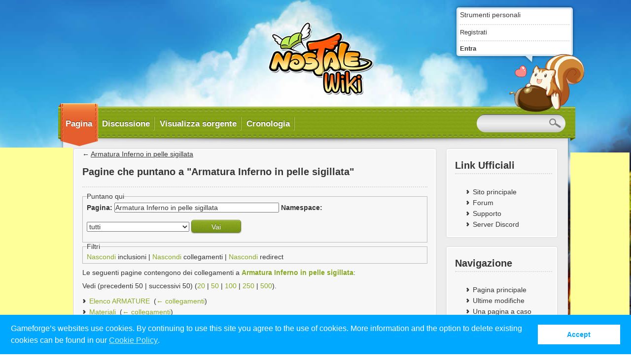

--- FILE ---
content_type: text/html; charset=UTF-8
request_url: http://wiki.nostale.it/index.php?title=Speciale:PuntanoQui&target=Armatura+Inferno+in+pelle+sigillata
body_size: 6737
content:
<!DOCTYPE html>
<html lang="it" dir="ltr" class="client-nojs">
<head>
<meta charset="UTF-8" />
<title>Pagine che puntano a "Armatura Inferno in pelle sigillata" - NosTale Wiki</title>
<meta name="generator" content="MediaWiki 1.24.6" />
<meta name="robots" content="noindex,nofollow" />
<link rel="shortcut icon" href="/skins/NostaleNew/favicon.ico" />
<link rel="search" type="application/opensearchdescription+xml" href="/opensearch_desc.php" title="NosTale Wiki (it)" />
<link rel="EditURI" type="application/rsd+xml" href="http://wiki.nostale.it/api.php?action=rsd" />
<link rel="alternate" hreflang="x-default" href="/wiki/Speciale:PuntanoQui" />
<link rel="copyright" href="http://creativecommons.org/licenses/by-nc-sa/3.0/" />
<link rel="alternate" type="application/atom+xml" title="Feed Atom di NosTale Wiki" href="/index.php?title=Speciale:UltimeModifiche&amp;feed=atom" />
<link rel="stylesheet" href="http://wiki.nostale.it/load.php?debug=false&amp;lang=it&amp;modules=ext.visualEditor.viewPageTarget.noscript%7Cmediawiki.legacy.commonPrint%2Cshared%7Cmediawiki.ui.button&amp;only=styles&amp;skin=nostalenew&amp;*" />
<link rel="stylesheet" href="/skins/NostaleNew/style.css?303" media="screen" />
<link rel="stylesheet" href="/skins/NostaleNew/main.css?303" media="screen" />
<link rel="stylesheet" href="/skins/NostaleNew/print.css?303" media="printable" />
<link rel="stylesheet" href="/extensions/HeaderTabs/skins/ext.headertabs.large.css" /><meta name="ResourceLoaderDynamicStyles" content="" />
<link rel="stylesheet" href="http://wiki.nostale.it/load.php?debug=false&amp;lang=it&amp;modules=site&amp;only=styles&amp;skin=nostalenew&amp;*" />
<style>a:lang(ar),a:lang(kk-arab),a:lang(mzn),a:lang(ps),a:lang(ur){text-decoration:none}
/* cache key: nostale_it_wiki:resourceloader:filter:minify-css:7:1a2baf03ca8f615890a891191ca2fb53 */</style>
<script src="http://wiki.nostale.it/load.php?debug=false&amp;lang=it&amp;modules=startup&amp;only=scripts&amp;skin=nostalenew&amp;*"></script>
<script>if(window.mw){
mw.config.set({"wgCanonicalNamespace":"Special","wgCanonicalSpecialPageName":"Whatlinkshere","wgNamespaceNumber":-1,"wgPageName":"Speciale:PuntanoQui","wgTitle":"PuntanoQui","wgCurRevisionId":0,"wgRevisionId":0,"wgArticleId":0,"wgIsArticle":false,"wgIsRedirect":false,"wgAction":"view","wgUserName":null,"wgUserGroups":["*"],"wgCategories":[],"wgBreakFrames":true,"wgPageContentLanguage":"it","wgPageContentModel":"wikitext","wgSeparatorTransformTable":[",\t."," \t,"],"wgDigitTransformTable":["",""],"wgDefaultDateFormat":"dmy","wgMonthNames":["","gennaio","febbraio","marzo","aprile","maggio","giugno","luglio","agosto","settembre","ottobre","novembre","dicembre"],"wgMonthNamesShort":["","gen","feb","mar","apr","mag","giu","lug","ago","set","ott","nov","dic"],"wgRelevantPageName":"Armatura_Inferno_in_pelle_sigillata","wgIsProbablyEditable":false,"wgWikiEditorEnabledModules":{"toolbar":true,"dialogs":true,"hidesig":true,"preview":true,"previewDialog":false,"publish":true},"htTabIndexes":[],"wgVisualEditor":{"isPageWatched":false,"pageLanguageCode":"it","pageLanguageDir":"ltr","svgMaxSize":2048,"namespacesWithSubpages":{"1":true,"2":true,"3":true,"4":true,"5":true,"7":true,"8":true,"9":true,"11":true,"12":true,"13":true,"15":true}},"wgCategoryTreePageCategoryOptions":"{\"mode\":0,\"hideprefix\":20,\"showcount\":true,\"namespaces\":false}","wgFlaggedRevsParams":{"tags":{"status":{"levels":1,"quality":2,"pristine":3}}},"wgStableRevisionId":null});
}</script><script>if(window.mw){
mw.loader.implement("user.options",function($,jQuery){mw.user.options.set({"ccmeonemails":0,"cols":80,"date":"default","diffonly":0,"disablemail":0,"editfont":"default","editondblclick":0,"editsectiononrightclick":0,"enotifminoredits":0,"enotifrevealaddr":0,"enotifusertalkpages":1,"enotifwatchlistpages":1,"extendwatchlist":0,"fancysig":0,"forceeditsummary":0,"gender":"unknown","hideminor":0,"hidepatrolled":0,"imagesize":2,"math":1,"minordefault":0,"newpageshidepatrolled":0,"nickname":"","norollbackdiff":0,"numberheadings":0,"previewonfirst":0,"previewontop":1,"rcdays":7,"rclimit":50,"rows":25,"showhiddencats":0,"shownumberswatching":1,"showtoolbar":1,"skin":"nostalenew","stubthreshold":0,"thumbsize":5,"underline":2,"uselivepreview":0,"usenewrc":0,"watchcreations":1,"watchdefault":1,"watchdeletion":0,"watchlistdays":3,"watchlisthideanons":0,"watchlisthidebots":0,"watchlisthideliu":0,"watchlisthideminor":0,"watchlisthideown":0,"watchlisthidepatrolled":0,"watchmoves":0,"watchrollback":0,
"wllimit":250,"useeditwarning":1,"prefershttps":1,"usebetatoolbar":1,"usebetatoolbar-cgd":1,"wikieditor-preview":1,"flaggedrevssimpleui":1,"flaggedrevsstable":0,"flaggedrevseditdiffs":true,"flaggedrevsviewdiffs":false,"visualeditor-enable":1,"visualeditor-betatempdisable":0,"visualeditor-enable-experimental":0,"visualeditor-enable-language":0,"visualeditor-hidebetawelcome":0,"wikieditor-publish":1,"language":"it","variant-gan":"gan","variant-iu":"iu","variant-kk":"kk","variant-ku":"ku","variant-shi":"shi","variant-sr":"sr","variant-tg":"tg","variant-uz":"uz","variant-zh":"zh","searchNs0":true,"searchNs1":false,"searchNs2":false,"searchNs3":false,"searchNs4":false,"searchNs5":false,"searchNs6":false,"searchNs7":false,"searchNs8":false,"searchNs9":false,"searchNs10":false,"searchNs11":false,"searchNs12":false,"searchNs13":false,"searchNs14":false,"searchNs15":false,"variant":"it"});},{},{});mw.loader.implement("user.tokens",function($,jQuery){mw.user.tokens.set({"editToken":"+\\",
"patrolToken":"+\\","watchToken":"+\\"});},{},{});
/* cache key: nostale_it_wiki:resourceloader:filter:minify-js:7:3919abd368a62caa8a9a31b3e7a8e623 */
}</script>
<script>if(window.mw){
mw.loader.load(["mediawiki.page.startup","mediawiki.legacy.wikibits","mediawiki.legacy.ajax","ext.visualEditor.viewPageTarget.init"]);
}</script>
</head>
<body class="mediawiki ltr sitedir-ltr ns--1 ns-special mw-special-Whatlinkshere page-Speciale_PuntanoQui skin-nostalenew action-view">
<script src="/skins/NostaleNew/modernizr-2.0.6.min.js"></script>

<div id="backgroundWrapper">

	<!-- <div id="backgroundHeaderWrapper"><div id="backgroundHeader"></div></div> -->
	<div id="backgroundFooter"></div>
	<div id="wrapper">
     <script type="text/javascript"><!--
google_ad_client = "ca-pub-8041937677400660";
/* Noswiki IT 1 (new) */
google_ad_slot = "6574316881";
google_ad_width = 160;
google_ad_height = 600;
//-->
</script>

<div id='googlead2'><script type="text/javascript"
src="http://pagead2.googlesyndication.com/pagead/show_ads.js">
</script></div>
     
		<header id="header" class="noprint">
    
			<h1 id="logo"><a href="/wiki/Pagina_principale"></a></h1>
			<div id="userLogin">
				<div id="speechBubble">
					<div id="speechBubbleArrow"></div>
					<div class="content">
						<p id="personalUrls">Strumenti personali</p>
						<nav id="userNav">
							<ul>
								<li id="pt-createaccount" class=""><a href="/index.php?title=Speciale:Entra&amp;returnto=Speciale%3APuntanoQui&amp;returntoquery=target%3DArmatura%2BInferno%2Bin%2Bpelle%2Bsigillata&amp;type=signup">Registrati</a></li>
								<li id="pt-login" class="last-child"><a href="/index.php?title=Speciale:Entra&amp;returnto=Speciale%3APuntanoQui&amp;returntoquery=target%3DArmatura%2BInferno%2Bin%2Bpelle%2Bsigillata">Entra</a></li>
															</ul>
						</nav>
					</div> <!-- /content -->
				</div> <!-- /speechBubble -->
			</div> <!-- userLogin -->
              
			<img id="mascot" src="/skins/NostaleNew/buschi_user_login.png" alt="" />
			<nav id="mainNav">
				<ul><li id="ca-nstab-main" style="z-index:20"  class="selected"><a href="/wiki/Armatura_Inferno_in_pelle_sigillata"><span>Pagina</span></a><div class="active_wrapper">
							<div class="active_content">
                          
								<div class="active_fold"></div>
								<div class="right_line"></div>
								<div class="left_line"></div>
								<div class="active_triangle"></div>
							</div>
						</div>
					</li>
				<li id="ca-talk" style="z-index:19" ><a href="/wiki/Discussione:Armatura_Inferno_in_pelle_sigillata"><span>Discussione</span></a><div class="active_wrapper">
							<div class="active_content">
                          
								<div class="active_fold"></div>
								<div class="right_line"></div>
								<div class="left_line"></div>
								<div class="active_triangle"></div>
							</div>
						</div>
					</li>
				<li id="ca-viewsource" style="z-index:18" ><a href="/index.php?title=Armatura_Inferno_in_pelle_sigillata&amp;action=edit"><span>Visualizza sorgente</span></a><div class="active_wrapper">
							<div class="active_content">
                          
								<div class="active_fold"></div>
								<div class="right_line"></div>
								<div class="left_line"></div>
								<div class="active_triangle"></div>
							</div>
						</div>
					</li>
				<li id="ca-history" style="z-index:17" ><a href="/index.php?title=Armatura_Inferno_in_pelle_sigillata&amp;action=history"><span>Cronologia</span></a><div class="active_wrapper">
							<div class="active_content">
                          
								<div class="active_fold"></div>
								<div class="right_line"></div>
								<div class="left_line"></div>
								<div class="active_triangle"></div>
							</div>
						</div>
					</li>
									<li id="mainSearch">
                   
 <form action="/wiki/Speciale:Ricerca" id="searchform"><div>
							<input id="search" name="search" type="text" value="" />
							<!-- <input type='submit' name="go" class="searchButton" id="searchGoButton" value="Vai" />&nbsp; -->
							<input type='submit' name="fulltext" class="searchButton" id="mw-searchButton" value="" />
							<!-- <input onfocus="$('#mainSearch').addClass('active')" onblur="$('#mainSearch').removeClass('active')" id="search" name="search" type="search"> -->
						</form>


						
					</li>
				</ul>
                 
				<div id="foldLeft"></div>
				<div id="foldRight"></div>
			</nav> <!-- /mainNav -->
		</header > <!-- /header -->
       
		<div id="container">  
                   
			<div id="content">
             
				<div id="index">
					<div class="col_2_wrapper">
						<table style="width: 100%;"><tbody><tr>
						<td class="col_1" id="allContent">
							<div class="content_box">
                            
                            

								<div id="contentSub">← <a href="/wiki/Armatura_Inferno_in_pelle_sigillata" title="Armatura Inferno in pelle sigillata">Armatura Inferno in pelle sigillata</a></div>
																								
								<div id="MainHeadline"><h1>Pagine che puntano a "Armatura Inferno in pelle sigillata"</h1></div>
								<div class="articlecontent">
									<div id="mw-content-text"><form action="/index.php"><input type="hidden" value="Speciale:PuntanoQui" name="title" /><fieldset>
<legend>Puntano qui</legend>
<label for="mw-whatlinkshere-target">Pagina:</label>&#160;<input name="target" size="40" value="Armatura Inferno in pelle sigillata" id="mw-whatlinkshere-target" class="mw-ui-input" /> <label for="namespace">Namespace:</label>&#160;<select class="namespaceselector" id="namespace" name="namespace">
<option value="" selected="">tutti</option>
<option value="0">(Principale)</option>
<option value="1">Discussione</option>
<option value="2">Utente</option>
<option value="3">Discussioni utente</option>
<option value="4">NosTale Wiki</option>
<option value="5">Discussioni NosTale Wiki</option>
<option value="6">File</option>
<option value="7">Discussioni file</option>
<option value="8">MediaWiki</option>
<option value="9">Discussioni MediaWiki</option>
<option value="10">Template</option>
<option value="11">Discussioni template</option>
<option value="12">Aiuto</option>
<option value="13">Discussioni aiuto</option>
<option value="14">Categoria</option>
<option value="15">Discussioni categoria</option>
</select> <input type="submit" value="Vai" /></fieldset></form>
<fieldset>
<legend>Filtri</legend>
<a href="/index.php?title=Speciale:PuntanoQui/Armatura_Inferno_in_pelle_sigillata&amp;hidetrans=1" title="Speciale:PuntanoQui/Armatura Inferno in pelle sigillata">Nascondi</a> inclusioni | <a href="/index.php?title=Speciale:PuntanoQui/Armatura_Inferno_in_pelle_sigillata&amp;hidelinks=1" title="Speciale:PuntanoQui/Armatura Inferno in pelle sigillata">Nascondi</a> collegamenti | <a href="/index.php?title=Speciale:PuntanoQui/Armatura_Inferno_in_pelle_sigillata&amp;hideredirs=1" title="Speciale:PuntanoQui/Armatura Inferno in pelle sigillata">Nascondi</a> redirect
</fieldset>
<p>Le seguenti pagine contengono dei collegamenti a <b><a href="/wiki/Armatura_Inferno_in_pelle_sigillata" title="Armatura Inferno in pelle sigillata">Armatura Inferno in pelle sigillata</a></b>:
</p>Vedi (precedenti 50  |  successivi 50) (<a href="/index.php?title=Speciale:PuntanoQui/Armatura_Inferno_in_pelle_sigillata&amp;limit=20" title="Speciale:PuntanoQui/Armatura Inferno in pelle sigillata">20</a> | <a href="/index.php?title=Speciale:PuntanoQui/Armatura_Inferno_in_pelle_sigillata&amp;limit=50" title="Speciale:PuntanoQui/Armatura Inferno in pelle sigillata">50</a> | <a href="/index.php?title=Speciale:PuntanoQui/Armatura_Inferno_in_pelle_sigillata&amp;limit=100" title="Speciale:PuntanoQui/Armatura Inferno in pelle sigillata">100</a> | <a href="/index.php?title=Speciale:PuntanoQui/Armatura_Inferno_in_pelle_sigillata&amp;limit=250" title="Speciale:PuntanoQui/Armatura Inferno in pelle sigillata">250</a> | <a href="/index.php?title=Speciale:PuntanoQui/Armatura_Inferno_in_pelle_sigillata&amp;limit=500" title="Speciale:PuntanoQui/Armatura Inferno in pelle sigillata">500</a>).<ul id="mw-whatlinkshere-list"><li><a href="/wiki/Elenco_ARMATURE" title="Elenco ARMATURE">Elenco ARMATURE</a>  ‎ <span class="mw-whatlinkshere-tools">(<a href="/index.php?title=Speciale:PuntanoQui&amp;target=Elenco+ARMATURE" title="Speciale:PuntanoQui">← collegamenti</a>)</span></li>
<li><a href="/wiki/Materiali" title="Materiali">Materiali</a>  ‎ <span class="mw-whatlinkshere-tools">(<a href="/index.php?title=Speciale:PuntanoQui&amp;target=Materiali" title="Speciale:PuntanoQui">← collegamenti</a>)</span></li>
<li><a href="/wiki/Armatura_in_pelle_lucida_della_Banda_dei_Banditi" title="Armatura in pelle lucida della Banda dei Banditi">Armatura in pelle lucida della Banda dei Banditi</a>  ‎ <span class="mw-whatlinkshere-tools">(<a href="/index.php?title=Speciale:PuntanoQui&amp;target=Armatura+in+pelle+lucida+della+Banda+dei+Banditi" title="Speciale:PuntanoQui">← collegamenti</a>)</span></li>
<li><a href="/wiki/Tunica_d%27oro_della_Banda_dei_Banditi" title="Tunica d'oro della Banda dei Banditi">Tunica d'oro della Banda dei Banditi</a>  ‎ <span class="mw-whatlinkshere-tools">(<a href="/index.php?title=Speciale:PuntanoQui&amp;target=Tunica+d%27oro+della+Banda+dei+Banditi" title="Speciale:PuntanoQui">← collegamenti</a>)</span></li>
<li><a href="/wiki/Armatura_in_pelle_del_Cane_incandescente" title="Armatura in pelle del Cane incandescente">Armatura in pelle del Cane incandescente</a>  ‎ <span class="mw-whatlinkshere-tools">(<a href="/index.php?title=Speciale:PuntanoQui&amp;target=Armatura+in+pelle+del+Cane+incandescente" title="Speciale:PuntanoQui">← collegamenti</a>)</span></li>
<li><a href="/wiki/Tunica_di_pelle_di_squalo" title="Tunica di pelle di squalo">Tunica di pelle di squalo</a>  ‎ <span class="mw-whatlinkshere-tools">(<a href="/index.php?title=Speciale:PuntanoQui&amp;target=Tunica+di+pelle+di+squalo" title="Speciale:PuntanoQui">← collegamenti</a>)</span></li>
<li><a href="/wiki/Toga_delle_brezze" title="Toga delle brezze">Toga delle brezze</a>  ‎ <span class="mw-whatlinkshere-tools">(<a href="/index.php?title=Speciale:PuntanoQui&amp;target=Toga+delle+brezze" title="Speciale:PuntanoQui">← collegamenti</a>)</span></li>
<li><a href="/wiki/Suphirudin" title="Suphirudin">Suphirudin</a>  ‎ <span class="mw-whatlinkshere-tools">(<a href="/index.php?title=Speciale:PuntanoQui&amp;target=Suphirudin" title="Speciale:PuntanoQui">← collegamenti</a>)</span></li>
<li><a href="/wiki/Toga_della_luce" title="Toga della luce">Toga della luce</a>  ‎ <span class="mw-whatlinkshere-tools">(<a href="/index.php?title=Speciale:PuntanoQui&amp;target=Toga+della+luce" title="Speciale:PuntanoQui">← collegamenti</a>)</span></li>
<li><a href="/wiki/Tunica_toscana" title="Tunica toscana">Tunica toscana</a>  ‎ <span class="mw-whatlinkshere-tools">(<a href="/index.php?title=Speciale:PuntanoQui&amp;target=Tunica+toscana" title="Speciale:PuntanoQui">← collegamenti</a>)</span></li>
<li><a href="/wiki/Tunica_del_respiro" title="Tunica del respiro">Tunica del respiro</a>  ‎ <span class="mw-whatlinkshere-tools">(<a href="/index.php?title=Speciale:PuntanoQui&amp;target=Tunica+del+respiro" title="Speciale:PuntanoQui">← collegamenti</a>)</span></li>
<li><a href="/wiki/Armatura_in_pelle_di_Kertos" title="Armatura in pelle di Kertos">Armatura in pelle di Kertos</a>  ‎ <span class="mw-whatlinkshere-tools">(<a href="/index.php?title=Speciale:PuntanoQui&amp;target=Armatura+in+pelle+di+Kertos" title="Speciale:PuntanoQui">← collegamenti</a>)</span></li>
<li><a href="/wiki/Template:Navbox/ArmatureArciere" title="Template:Navbox/ArmatureArciere">Template:Navbox/ArmatureArciere</a>  ‎ <span class="mw-whatlinkshere-tools">(<a href="/index.php?title=Speciale:PuntanoQui&amp;target=Template%3ANavbox%2FArmatureArciere" title="Speciale:PuntanoQui">← collegamenti</a>)</span></li>
<li><a href="/wiki/Tunica_per_Arcieri_principianti" title="Tunica per Arcieri principianti">Tunica per Arcieri principianti</a>  ‎ <span class="mw-whatlinkshere-tools">(<a href="/index.php?title=Speciale:PuntanoQui&amp;target=Tunica+per+Arcieri+principianti" title="Speciale:PuntanoQui">← collegamenti</a>)</span></li>
<li><a href="/wiki/Tunica_di_pelle_di_agnello" title="Tunica di pelle di agnello">Tunica di pelle di agnello</a>  ‎ <span class="mw-whatlinkshere-tools">(<a href="/index.php?title=Speciale:PuntanoQui&amp;target=Tunica+di+pelle+di+agnello" title="Speciale:PuntanoQui">← collegamenti</a>)</span></li>
<li><a href="/wiki/Tunica_di_pelle_di_capra" title="Tunica di pelle di capra">Tunica di pelle di capra</a>  ‎ <span class="mw-whatlinkshere-tools">(<a href="/index.php?title=Speciale:PuntanoQui&amp;target=Tunica+di+pelle+di+capra" title="Speciale:PuntanoQui">← collegamenti</a>)</span></li>
<li><a href="/wiki/Tunica_di_pelle_di_vitello_(2)" title="Tunica di pelle di vitello (2)">Tunica di pelle di vitello (2)</a>  ‎ <span class="mw-whatlinkshere-tools">(<a href="/index.php?title=Speciale:PuntanoQui&amp;target=Tunica+di+pelle+di+vitello+%282%29" title="Speciale:PuntanoQui">← collegamenti</a>)</span></li>
<li><a href="/wiki/Tunica_del_lampo" title="Tunica del lampo">Tunica del lampo</a>  ‎ <span class="mw-whatlinkshere-tools">(<a href="/index.php?title=Speciale:PuntanoQui&amp;target=Tunica+del+lampo" title="Speciale:PuntanoQui">← collegamenti</a>)</span></li>
<li><a href="/wiki/Tunica_di_velluto" title="Tunica di velluto">Tunica di velluto</a>  ‎ <span class="mw-whatlinkshere-tools">(<a href="/index.php?title=Speciale:PuntanoQui&amp;target=Tunica+di+velluto" title="Speciale:PuntanoQui">← collegamenti</a>)</span></li>
<li><a href="/wiki/Tunica_dell%27elusione" title="Tunica dell'elusione">Tunica dell'elusione</a>  ‎ <span class="mw-whatlinkshere-tools">(<a href="/index.php?title=Speciale:PuntanoQui&amp;target=Tunica+dell%27elusione" title="Speciale:PuntanoQui">← collegamenti</a>)</span></li>
<li><a href="/wiki/Tunica_di_camoscio" title="Tunica di camoscio">Tunica di camoscio</a>  ‎ <span class="mw-whatlinkshere-tools">(<a href="/index.php?title=Speciale:PuntanoQui&amp;target=Tunica+di+camoscio" title="Speciale:PuntanoQui">← collegamenti</a>)</span></li>
<li><a href="/wiki/Tunica_Occhio_d%27aquila" title="Tunica Occhio d'aquila">Tunica Occhio d'aquila</a>  ‎ <span class="mw-whatlinkshere-tools">(<a href="/index.php?title=Speciale:PuntanoQui&amp;target=Tunica+Occhio+d%27aquila" title="Speciale:PuntanoQui">← collegamenti</a>)</span></li>
<li><a href="/wiki/Tunica_di_Pecari" title="Tunica di Pecari">Tunica di Pecari</a>  ‎ <span class="mw-whatlinkshere-tools">(<a href="/index.php?title=Speciale:PuntanoQui&amp;target=Tunica+di+Pecari" title="Speciale:PuntanoQui">← collegamenti</a>)</span></li>
<li><a href="/wiki/Tunica_del_vento" title="Tunica del vento">Tunica del vento</a>  ‎ <span class="mw-whatlinkshere-tools">(<a href="/index.php?title=Speciale:PuntanoQui&amp;target=Tunica+del+vento" title="Speciale:PuntanoQui">← collegamenti</a>)</span></li>
<li><a href="/wiki/Sguardo_del_guardiano" title="Sguardo del guardiano">Sguardo del guardiano</a>  ‎ <span class="mw-whatlinkshere-tools">(<a href="/index.php?title=Speciale:PuntanoQui&amp;target=Sguardo+del+guardiano" title="Speciale:PuntanoQui">← collegamenti</a>)</span></li>
<li><a href="/wiki/Tunica_di_nubuck" title="Tunica di nubuck">Tunica di nubuck</a>  ‎ <span class="mw-whatlinkshere-tools">(<a href="/index.php?title=Speciale:PuntanoQui&amp;target=Tunica+di+nubuck" title="Speciale:PuntanoQui">← collegamenti</a>)</span></li>
<li><a href="/wiki/Tunica_della_Driade" title="Tunica della Driade">Tunica della Driade</a>  ‎ <span class="mw-whatlinkshere-tools">(<a href="/index.php?title=Speciale:PuntanoQui&amp;target=Tunica+della+Driade" title="Speciale:PuntanoQui">← collegamenti</a>)</span></li>
<li><a href="/wiki/Tunica_degli_spiriti" title="Tunica degli spiriti">Tunica degli spiriti</a>  ‎ <span class="mw-whatlinkshere-tools">(<a href="/index.php?title=Speciale:PuntanoQui&amp;target=Tunica+degli+spiriti" title="Speciale:PuntanoQui">← collegamenti</a>)</span></li>
<li><a href="/wiki/Tunica_di_cristallo_di_Berios" title="Tunica di cristallo di Berios">Tunica di cristallo di Berios</a>  ‎ <span class="mw-whatlinkshere-tools">(<a href="/index.php?title=Speciale:PuntanoQui&amp;target=Tunica+di+cristallo+di+Berios" title="Speciale:PuntanoQui">← collegamenti</a>)</span></li>
<li><a href="/wiki/Armatura_in_pelle_del_comandante" title="Armatura in pelle del comandante">Armatura in pelle del comandante</a>  ‎ <span class="mw-whatlinkshere-tools">(<a href="/index.php?title=Speciale:PuntanoQui&amp;target=Armatura+in+pelle+del+comandante" title="Speciale:PuntanoQui">← collegamenti</a>)</span></li>
<li><a href="/wiki/Armatura_in_pelle_dell%27eroe_obliato_%2B10" title="Armatura in pelle dell'eroe obliato +10">Armatura in pelle dell'eroe obliato +10</a>  ‎ <span class="mw-whatlinkshere-tools">(<a href="/index.php?title=Speciale:PuntanoQui&amp;target=Armatura+in+pelle+dell%27eroe+obliato+%2B10" title="Speciale:PuntanoQui">← collegamenti</a>)</span></li>
<li><a href="/wiki/Tunica_di_pelle_di_vitello" title="Tunica di pelle di vitello">Tunica di pelle di vitello</a>  ‎ <span class="mw-whatlinkshere-tools">(<a href="/index.php?title=Speciale:PuntanoQui&amp;target=Tunica+di+pelle+di+vitello" title="Speciale:PuntanoQui">← collegamenti</a>)</span></li>
<li><a href="/wiki/Tunica_del_cacciatore" title="Tunica del cacciatore">Tunica del cacciatore</a>  ‎ <span class="mw-whatlinkshere-tools">(<a href="/index.php?title=Speciale:PuntanoQui&amp;target=Tunica+del+cacciatore" title="Speciale:PuntanoQui">← collegamenti</a>)</span></li>
<li><a href="/wiki/Tunica_della_natura" title="Tunica della natura">Tunica della natura</a>  ‎ <span class="mw-whatlinkshere-tools">(<a href="/index.php?title=Speciale:PuntanoQui&amp;target=Tunica+della+natura" title="Speciale:PuntanoQui">← collegamenti</a>)</span></li>
<li><a href="/wiki/Armatura_Paradiso_in_pelle_sigillata" title="Armatura Paradiso in pelle sigillata">Armatura Paradiso in pelle sigillata</a>  ‎ <span class="mw-whatlinkshere-tools">(<a href="/index.php?title=Speciale:PuntanoQui&amp;target=Armatura+Paradiso+in+pelle+sigillata" title="Speciale:PuntanoQui">← collegamenti</a>)</span></li>
<li><a href="/wiki/Arco_Inferno_sigillato" title="Arco Inferno sigillato">Arco Inferno sigillato</a>  ‎ <span class="mw-whatlinkshere-tools">(<a href="/index.php?title=Speciale:PuntanoQui&amp;target=Arco+Inferno+sigillato" title="Speciale:PuntanoQui">← collegamenti</a>)</span></li>
<li><a href="/wiki/Armatura_Inferno_in_pelle_sigillata" title="Armatura Inferno in pelle sigillata">Armatura Inferno in pelle sigillata</a>  ‎ <span class="mw-whatlinkshere-tools">(<a href="/index.php?title=Speciale:PuntanoQui&amp;target=Armatura+Inferno+in+pelle+sigillata" title="Speciale:PuntanoQui">← collegamenti</a>)</span></li>
<li><a href="/wiki/Pergamena_di_produzione_dell%27armatura_di_Ancelloan" title="Pergamena di produzione dell'armatura di Ancelloan">Pergamena di produzione dell'armatura di Ancelloan</a>  ‎ <span class="mw-whatlinkshere-tools">(<a href="/index.php?title=Speciale:PuntanoQui&amp;target=Pergamena+di+produzione+dell%27armatura+di+Ancelloan" title="Speciale:PuntanoQui">← collegamenti</a>)</span></li>
<li><a href="/wiki/Filo_d%27oro" title="Filo d'oro">Filo d'oro</a>  ‎ <span class="mw-whatlinkshere-tools">(<a href="/index.php?title=Speciale:PuntanoQui&amp;target=Filo+d%27oro" title="Speciale:PuntanoQui">← collegamenti</a>)</span></li>
<li><a href="/wiki/Filo_d%27argento" title="Filo d'argento">Filo d'argento</a>  ‎ <span class="mw-whatlinkshere-tools">(<a href="/index.php?title=Speciale:PuntanoQui&amp;target=Filo+d%27argento" title="Speciale:PuntanoQui">← collegamenti</a>)</span></li>
<li><a href="/wiki/Onorevole:_Armatura_in_pelle_del_comandante" title="Onorevole: Armatura in pelle del comandante">Onorevole: Armatura in pelle del comandante</a>  ‎ <span class="mw-whatlinkshere-tools">(<a href="/index.php?title=Speciale:PuntanoQui&amp;target=Onorevole%3A+Armatura+in+pelle+del+comandante" title="Speciale:PuntanoQui">← collegamenti</a>)</span></li>
<li><a href="/wiki/Armatura_in_pelle_dell%27anima_argentea_di_Glacernon" title="Armatura in pelle dell'anima argentea di Glacernon">Armatura in pelle dell'anima argentea di Glacernon</a>  ‎ <span class="mw-whatlinkshere-tools">(<a href="/index.php?title=Speciale:PuntanoQui&amp;target=Armatura+in+pelle+dell%27anima+argentea+di+Glacernon" title="Speciale:PuntanoQui">← collegamenti</a>)</span></li>
<li><a href="/wiki/Scrigno_del_raid_di_Fernon_incompleta" title="Scrigno del raid di Fernon incompleta">Scrigno del raid di Fernon incompleta</a>  ‎ <span class="mw-whatlinkshere-tools">(<a href="/index.php?title=Speciale:PuntanoQui&amp;target=Scrigno+del+raid+di+Fernon+incompleta" title="Speciale:PuntanoQui">← collegamenti</a>)</span></li>
<li><a href="/wiki/Scrigno_del_tesoro_di_Fernon,_la_distruttrice" title="Scrigno del tesoro di Fernon, la distruttrice">Scrigno del tesoro di Fernon, la distruttrice</a>  ‎ <span class="mw-whatlinkshere-tools">(<a href="/index.php?title=Speciale:PuntanoQui&amp;target=Scrigno+del+tesoro+di+Fernon%2C+la+distruttrice" title="Speciale:PuntanoQui">← collegamenti</a>)</span></li>
</ul>Vedi (precedenti 50  |  successivi 50) (<a href="/index.php?title=Speciale:PuntanoQui/Armatura_Inferno_in_pelle_sigillata&amp;limit=20" title="Speciale:PuntanoQui/Armatura Inferno in pelle sigillata">20</a> | <a href="/index.php?title=Speciale:PuntanoQui/Armatura_Inferno_in_pelle_sigillata&amp;limit=50" title="Speciale:PuntanoQui/Armatura Inferno in pelle sigillata">50</a> | <a href="/index.php?title=Speciale:PuntanoQui/Armatura_Inferno_in_pelle_sigillata&amp;limit=100" title="Speciale:PuntanoQui/Armatura Inferno in pelle sigillata">100</a> | <a href="/index.php?title=Speciale:PuntanoQui/Armatura_Inferno_in_pelle_sigillata&amp;limit=250" title="Speciale:PuntanoQui/Armatura Inferno in pelle sigillata">250</a> | <a href="/index.php?title=Speciale:PuntanoQui/Armatura_Inferno_in_pelle_sigillata&amp;limit=500" title="Speciale:PuntanoQui/Armatura Inferno in pelle sigillata">500</a>).</div><div class="printfooter">
Estratto da "<a dir="ltr" href="http://wiki.nostale.it/wiki/Speciale:PuntanoQui">http://wiki.nostale.it/wiki/Speciale:PuntanoQui</a>"</div>
								</div>
								<div class="clear"> </div>
							</div> <!-- content_box -->
							<div id='catlinks' class='catlinks catlinks-allhidden'></div>						</td> <!-- /allContent -->

						<td class="col_2 noprint">
																								<div id="p-Link_Ufficiali" class="content_box info_box content_box_bottom_link portlet">
								<h1>Link Ufficiali</h1>
								<div class="info_box_content">
									<ul>
																					<li id="n-Sito-principale"><a href="https://gameforge.com/it-IT/play/nostale">Sito principale</a></li>
																					<li id="n-Forum"><a href="https://forum.nostale.gameforge.com/forum/">Forum</a></li>
																					<li id="n-Supporto"><a href="https://nostale.support.gameforge.com/index.php?fld=it">Supporto</a></li>
																					<li id="n-Server-Discord"><a href="https://discord.com/invite/nostaleofficial">Server Discord</a></li>
																			</ul>
								</div>
							</div>
																					<div id="p-navigation" class="content_box info_box content_box_bottom_link portlet">
								<h1>Navigazione</h1>
								<div class="info_box_content">
									<ul>
																					<li id="n-mainpage-description"><a href="/wiki/Pagina_principale">Pagina principale</a></li>
																					<li id="n-recentchanges"><a href="/wiki/Speciale:UltimeModifiche">Ultime modifiche</a></li>
																					<li id="n-randompage"><a href="/wiki/Speciale:PaginaCasuale">Una pagina a caso</a></li>
																					<li id="n-Utenti-attivi"><a href="/wiki/Speciale:UtentiAttivi">Utenti attivi</a></li>
																					<li id="n-help"><a href="https://www.mediawiki.org/wiki/Special:MyLanguage/Help:Contents">Aiuto</a></li>
																			</ul>
								</div>
							</div>
																					
							<div class="content_box info_box content_box_bottom_link portlet" id="p-tb">
								<h1>Strumenti</h1>
								<div class="info_box_content">
									<ul>
										<li id="t-specialpages"><a href="/wiki/Speciale:PagineSpeciali">Pagine speciali</a></li>										<li id="t-print"><a href="/index.php?title=Speciale:PuntanoQui&amp;target=Armatura+Inferno+in+pelle+sigillata&amp;printable=yes">Versione stampabile</a></li>									</ul>
								</div>
							</div>
<script type="text/javascript"><!--
google_ad_client = "ca-pub-8041937677400660";
/* Nos It box 2 200x200 */
google_ad_slot = "6128174885";
google_ad_width = 200;
google_ad_height = 200;
//-->
</script>



<div id='google-column2'><script type="text/javascript" src="http://pagead2.googlesyndication.com/pagead/show_ads.js">


 
</script>

</div>

<script type="text/javascript"><!--

</script>

<div id='google-column2'></div>

<script type="text/javascript"><!--

</script>
<div id='google-column2'></div>


						</td> <!-- /col_2 -->
						</tr><tbody></table>
					</div> <!-- /col_2_wrapper -->
				</div> <!-- /index -->
			</div> <!-- /content -->
			<div class="clear"> </div>
			<footer id="footer">
									<div id="f-poweredbyico"><a href="//www.mediawiki.org/"><img src="/resources/assets/poweredby_mediawiki_88x31.png" height="31" width="88" alt="Powered by MediaWiki" /></a></div>
									<div id="f-copyrightico"><a href="http://creativecommons.org/licenses/by-nc-sa/3.0/"><img src="/resources/assets/licenses/cc-by-nc-sa.png" alt="Creative Commons Attribuzione-Non commerciale-Condividi allo stesso modo" width="88" height="31" /></a></div>
								<div id="lastmod"></div>
				<div id="viewcount"></div>

				<div id="copyright"></div>
				<ul id="f-list">
								</ul>
			</footer> <!-- /footer -->
		</div> <!-- container -->
	</div> <!-- wrapper -->
   <script type="text/javascript"><!--
google_ad_client = "ca-pub-8041937677400660";
/* Noswiki IT 2 */
google_ad_slot = "5939101792";
google_ad_width = 120;
google_ad_height = 600;
//-->
</script>


<div id='google-column'><script type="text/javascript" src="http://pagead2.googlesyndication.com/pagead/show_ads.js"></script> </div></div><!-- /backgroundWrapper -->
	<!-- scripts and debugging information -->
	<script>/*<![CDATA[*/window.jQuery && jQuery.ready();/*]]>*/</script><script>if(window.mw){
mw.loader.state({"site":"loading","user":"ready","user.groups":"ready"});
}</script>
<script>if(window.mw){
mw.loader.load(["mediawiki.user","mediawiki.hidpi","mediawiki.page.ready","mediawiki.searchSuggest","ext.headertabs"],null,true);
}</script>
<script>if(window.mw){
document.write("\u003Cscript src=\"http://wiki.nostale.it/load.php?debug=false\u0026amp;lang=it\u0026amp;modules=site\u0026amp;only=scripts\u0026amp;skin=nostalenew\u0026amp;*\"\u003E\u003C/script\u003E");
}</script>





	<script>if(window.mw){
mw.config.set({"wgBackendResponseTime":85});
}</script>		<!-- fixalpha --><script type="text/javascript"> if ( window.isMSIE55 ) fixalpha(); </script><!-- /fixalpha -->

	</body>
	</html>
	

--- FILE ---
content_type: text/html; charset=utf-8
request_url: https://www.google.com/recaptcha/api2/aframe
body_size: 267
content:
<!DOCTYPE HTML><html><head><meta http-equiv="content-type" content="text/html; charset=UTF-8"></head><body><script nonce="sxYDT9kbumAf4K9nxHT2aw">/** Anti-fraud and anti-abuse applications only. See google.com/recaptcha */ try{var clients={'sodar':'https://pagead2.googlesyndication.com/pagead/sodar?'};window.addEventListener("message",function(a){try{if(a.source===window.parent){var b=JSON.parse(a.data);var c=clients[b['id']];if(c){var d=document.createElement('img');d.src=c+b['params']+'&rc='+(localStorage.getItem("rc::a")?sessionStorage.getItem("rc::b"):"");window.document.body.appendChild(d);sessionStorage.setItem("rc::e",parseInt(sessionStorage.getItem("rc::e")||0)+1);localStorage.setItem("rc::h",'1768633851895');}}}catch(b){}});window.parent.postMessage("_grecaptcha_ready", "*");}catch(b){}</script></body></html>

--- FILE ---
content_type: text/css; charset=utf-8
request_url: http://wiki.nostale.it/load.php?debug=false&lang=it&modules=site&only=styles&skin=nostalenew&*
body_size: 1093
content:
.page-Pagina_principale .col_2_wrapper .col_2{display:block !important}.sinottico{clear:right;float:right;font-size:95%;margin:0 0 1em 0.5em;padding:3px;vertical-align:top;width:300px !important;max-width:300px}.sinottico th{padding:0em 0.5em;text-align:right;vertical-align:top}.sinottico td{padding:0em 0.2em;vertical-align:top}.wikitable-noborder th,.wikitable-noborder td{border:0px none !important}.wikitable-zebra tr:nth-child(odd){background-color:#F3FFCC}.wikitable th{background-color:#A5C719 !important}li.gallerybox div.thumb{background-color:transparent;border:none}ul.gallery li.gallerybox{width:100% !important}ul.gallery li.gallerybox > div{width:100% !important}ul.gallery li.gallerybox div.thumb{float:left}#aran{position:fixed;right:-250px;bottom:0;width:240px;height:429px;background:url(http://it.noswiki.org/images/7/77/Mimi.png) no-repeat bottom right;z-index:99}#aran div{font-family:"Trebuchet MS",Helvetica,sans-serif;position:relative;display:block;background:url(http://it.elswiki.org/images/b/bd/Fumetto.png);width:208px;height:120px;font-size:20px;line-height:120%;padding:10px;padding-bottom:66px;z-index:99}.img-responsive{height:auto;width:100%}.info_box h1:before{bottom:-32px;left:0;position:relative;width:96%}.info_box h1{position:static}.info_box .mw-collapsible-toggle{float:right;margin:20px 10px 0 0}.ui-widget-header{background:none repeat scroll 0 0 #88A825}.ui-state-default,.ui-widget-content .ui-state-default,.ui-widget-header .ui-state-default{background:none repeat scroll 0 0 #668613;color:#EEEEEE}.ui-state-default a,.ui-state-default a:link,.ui-state-default a:visited{color:#333333}.ui-state-hover a,.ui-state-hover a:hover{color:#EEEEEE}.ui-state-hover,.ui-widget-content .ui-state-hover,.ui-widget-header .ui-state-hover,.ui-state-focus,.ui-widget-content .ui-state-focus,.ui-widget-header .ui-state-focus{background:none repeat scroll 0 0 #668613}.ui-state-active,.ui-widget-content .ui-state-active,.ui-widget-header .ui-state-active{background:none repeat scroll 0 0 #FFFFFF;color:#212121}.thumbinner{background-color:#F9F9F9;border:1px solid #CCCCCC;font-size:94%;overflow:hidden;padding:3px !important;text-align:center}.thumbcaption{border:medium none;font-size:94%;line-height:1.4em;padding:3px !important}div.tleft{margin:0.5em 1.4em 1.3em 0}div.tright{margin:0.5em 0 1.3em 1.4em}.info_box ul,.info_box ol{margin:0.3em 0 0 1.6em}.page-Utente_LutherBlisset_SandBox_2 .col_2_wrapper .col_2,.page-Pagina_principale .col_2_wrapper .col_2{display:none}.mw-collapsible-wikitable .mw-collapsible-toggle a{color:rgb(246,102,11);text-shadow:0 0 1px rgb(255,255,255)}#toc,.toc{display:table;padding:7px}
/* cache key: nostale_it_wiki:resourceloader:filter:minify-css:7:016b6451a5bc8e4f4a7ca1ac916f5a20 */

--- FILE ---
content_type: text/javascript; charset=utf-8
request_url: http://wiki.nostale.it/load.php?debug=false&lang=it&modules=startup&only=scripts&skin=nostalenew&*
body_size: 26191
content:
var mediaWikiLoadStart=(new Date()).getTime();function isCompatible(ua){if(ua===undefined){ua=navigator.userAgent;}return!((ua.indexOf('MSIE')!==-1&&parseFloat(ua.split('MSIE')[1])<8)||(ua.indexOf('Firefox/')!==-1&&parseFloat(ua.split('Firefox/')[1])<3)||(ua.indexOf('Opera/')!==-1&&(ua.indexOf('Version/')===-1?parseFloat(ua.split('Opera/')[1])<10:parseFloat(ua.split('Version/')[1])<12))||(ua.indexOf('Opera ')!==-1&&parseFloat(ua.split(' Opera ')[1])<10)||ua.match(/BlackBerry[^\/]*\/[1-5]\./)||ua.match(/webOS\/1\.[0-4]/)||ua.match(/PlayStation/i)||ua.match(/SymbianOS|Series60/)||ua.match(/NetFront/)||ua.match(/Opera Mini/)||ua.match(/S40OviBrowser/)||(ua.match(/Glass/)&&ua.match(/Android/)));}var startUp=function(){mw.config=new mw.Map(true);mw.loader.addSource({"local":"/load.php"});mw.loader.register([["site","1768633848",[],"site"],["noscript","1768633848",[],"noscript"],["filepage","1768633848"],["user.groups","1768633848",[],"user"],["user","1768633848",[],"user"],["user.cssprefs",
"1533727460",["mediawiki.user"],"private"],["user.options","1533727460",[],"private"],["user.tokens","1533727460",[],"private"],["mediawiki.language.data","1728644320",["mediawiki.language.init"]],["mediawiki.skinning.elements","1768633848"],["mediawiki.skinning.content","1768633848"],["mediawiki.skinning.interface","1768633848"],["mediawiki.skinning.content.parsoid","1768633848"],["mediawiki.skinning.content.externallinks","1768633848"],["jquery.accessKeyLabel","1768633848",["jquery.client","jquery.mwExtension"]],["jquery.appear","1768633848"],["jquery.arrowSteps","1768633848"],["jquery.async","1768633848"],["jquery.autoEllipsis","1768633848",["jquery.highlightText"]],["jquery.badge","1768633848",["mediawiki.language"]],["jquery.byteLength","1768633848"],["jquery.byteLimit","1768633848",["jquery.byteLength"]],["jquery.checkboxShiftClick","1768633848"],["jquery.chosen","1768633848"],["jquery.client","1768633848"],["jquery.color","1768633848",["jquery.colorUtil"]],["jquery.colorUtil",
"1768633848"],["jquery.confirmable","1768633848",["mediawiki.jqueryMsg"]],["jquery.cookie","1768633848"],["jquery.expandableField","1768633848"],["jquery.farbtastic","1768633848",["jquery.colorUtil"]],["jquery.footHovzer","1768633848"],["jquery.form","1768633848"],["jquery.fullscreen","1768633848"],["jquery.getAttrs","1768633848"],["jquery.hidpi","1768633848"],["jquery.highlightText","1768633848",["jquery.mwExtension"]],["jquery.hoverIntent","1768633848"],["jquery.json","1768633848"],["jquery.localize","1768633848"],["jquery.makeCollapsible","1768633848"],["jquery.mockjax","1768633848"],["jquery.mw-jump","1768633848"],["jquery.mwExtension","1768633848"],["jquery.placeholder","1768633848"],["jquery.qunit","1768633848"],["jquery.qunit.completenessTest","1768633848",["jquery.qunit"]],["jquery.spinner","1768633848"],["jquery.jStorage","1768633848",["json"]],["jquery.suggestions","1768633848",["jquery.highlightText"]],["jquery.tabIndex","1768633848"],["jquery.tablesorter","1768633848",[
"jquery.mwExtension","mediawiki.language.months"]],["jquery.textSelection","1768633848",["jquery.client"]],["jquery.throttle-debounce","1768633848"],["jquery.validate","1768633848"],["jquery.xmldom","1768633848"],["jquery.tipsy","1768633848"],["jquery.ui.core","1768633848",[],"jquery.ui"],["jquery.ui.accordion","1768633848",["jquery.ui.core","jquery.ui.widget"],"jquery.ui"],["jquery.ui.autocomplete","1768633848",["jquery.ui.menu"],"jquery.ui"],["jquery.ui.button","1768633848",["jquery.ui.core","jquery.ui.widget"],"jquery.ui"],["jquery.ui.datepicker","1768633848",["jquery.ui.core"],"jquery.ui"],["jquery.ui.dialog","1768633848",["jquery.ui.button","jquery.ui.draggable","jquery.ui.position","jquery.ui.resizable"],"jquery.ui"],["jquery.ui.draggable","1768633848",["jquery.ui.core","jquery.ui.mouse"],"jquery.ui"],["jquery.ui.droppable","1768633848",["jquery.ui.draggable"],"jquery.ui"],["jquery.ui.menu","1768633848",["jquery.ui.core","jquery.ui.position","jquery.ui.widget"],"jquery.ui"],[
"jquery.ui.mouse","1768633848",["jquery.ui.widget"],"jquery.ui"],["jquery.ui.position","1768633848",[],"jquery.ui"],["jquery.ui.progressbar","1768633848",["jquery.ui.core","jquery.ui.widget"],"jquery.ui"],["jquery.ui.resizable","1768633848",["jquery.ui.core","jquery.ui.mouse"],"jquery.ui"],["jquery.ui.selectable","1768633848",["jquery.ui.core","jquery.ui.mouse"],"jquery.ui"],["jquery.ui.slider","1768633848",["jquery.ui.core","jquery.ui.mouse"],"jquery.ui"],["jquery.ui.sortable","1768633848",["jquery.ui.core","jquery.ui.mouse"],"jquery.ui"],["jquery.ui.spinner","1768633848",["jquery.ui.button"],"jquery.ui"],["jquery.ui.tabs","1768633848",["jquery.ui.core","jquery.ui.widget"],"jquery.ui"],["jquery.ui.tooltip","1768633848",["jquery.ui.core","jquery.ui.position","jquery.ui.widget"],"jquery.ui"],["jquery.ui.widget","1768633848",[],"jquery.ui"],["jquery.effects.core","1768633848",[],"jquery.ui"],["jquery.effects.blind","1768633848",["jquery.effects.core"],"jquery.ui"],[
"jquery.effects.bounce","1768633848",["jquery.effects.core"],"jquery.ui"],["jquery.effects.clip","1768633848",["jquery.effects.core"],"jquery.ui"],["jquery.effects.drop","1768633848",["jquery.effects.core"],"jquery.ui"],["jquery.effects.explode","1768633848",["jquery.effects.core"],"jquery.ui"],["jquery.effects.fade","1768633848",["jquery.effects.core"],"jquery.ui"],["jquery.effects.fold","1768633848",["jquery.effects.core"],"jquery.ui"],["jquery.effects.highlight","1768633848",["jquery.effects.core"],"jquery.ui"],["jquery.effects.pulsate","1768633848",["jquery.effects.core"],"jquery.ui"],["jquery.effects.scale","1768633848",["jquery.effects.core"],"jquery.ui"],["jquery.effects.shake","1768633848",["jquery.effects.core"],"jquery.ui"],["jquery.effects.slide","1768633848",["jquery.effects.core"],"jquery.ui"],["jquery.effects.transfer","1768633848",["jquery.effects.core"],"jquery.ui"],["json","1768633848",[],null,"local",
"return!!(window.JSON\u0026\u0026JSON.stringify\u0026\u0026JSON.parse);"],["moment","1768633848"],["mediawiki.api","1768633848",["mediawiki.util"]],["mediawiki.api.category","1768633848",["mediawiki.Title","mediawiki.api"]],["mediawiki.api.edit","1768633848",["mediawiki.Title","mediawiki.api","user.tokens"]],["mediawiki.api.login","1768633848",["mediawiki.api"]],["mediawiki.api.parse","1768633848",["mediawiki.api"]],["mediawiki.api.watch","1768633848",["mediawiki.api","user.tokens"]],["mediawiki.content.json","1768633848"],["mediawiki.debug","1768633848",["jquery.footHovzer","jquery.tipsy"]],["mediawiki.debug.init","1768633848",["mediawiki.debug"]],["mediawiki.feedback","1768633848",["jquery.ui.dialog","mediawiki.api.edit","mediawiki.jqueryMsg"]],["mediawiki.hidpi","1768633848",["jquery.hidpi"],null,"local","return'srcset'in new Image();"],["mediawiki.hlist","1768633848",["jquery.client"]],["mediawiki.htmlform","1768633848",["jquery.mwExtension"]],["mediawiki.icon","1768633848"],[
"mediawiki.inspect","1768633848",["jquery.byteLength","json"]],["mediawiki.notification","1768633848",["mediawiki.page.startup"]],["mediawiki.notify","1768633848"],["mediawiki.pager.tablePager","1768633848"],["mediawiki.searchSuggest","1768633848",["jquery.placeholder","jquery.suggestions","mediawiki.api"]],["mediawiki.Title","1768633848",["jquery.byteLength","mediawiki.util"]],["mediawiki.toc","1768633848",["jquery.cookie"]],["mediawiki.Uri","1768633848",["mediawiki.util"]],["mediawiki.user","1768633848",["jquery.cookie","mediawiki.api","user.options","user.tokens"]],["mediawiki.util","1768633848",["jquery.accessKeyLabel","mediawiki.notify"]],["mediawiki.cookie","1768633848",["jquery.cookie"]],["mediawiki.action.edit","1768633848",["jquery.byteLimit","jquery.textSelection","mediawiki.action.edit.styles","mediawiki.action.edit.toolbar"]],["mediawiki.action.edit.styles","1768633848"],["mediawiki.action.edit.toolbar","1768633848"],["mediawiki.action.edit.collapsibleFooter","1768633848",[
"jquery.cookie","jquery.makeCollapsible","mediawiki.icon"]],["mediawiki.action.edit.preview","1768633848",["jquery.form","jquery.spinner","mediawiki.action.history.diff"]],["mediawiki.action.history","1768633848",[],"mediawiki.action.history"],["mediawiki.action.history.diff","1768633848",[],"mediawiki.action.history"],["mediawiki.action.view.dblClickEdit","1768633848",["mediawiki.page.startup"]],["mediawiki.action.view.metadata","1768633848"],["mediawiki.action.view.postEdit","1768633848",["mediawiki.cookie","mediawiki.jqueryMsg"]],["mediawiki.action.view.redirect","1768633848",["jquery.client"]],["mediawiki.action.view.redirectPage","1768633848"],["mediawiki.action.view.rightClickEdit","1768633848"],["mediawiki.action.edit.editWarning","1768633848",["jquery.textSelection","mediawiki.jqueryMsg"]],["mediawiki.language","1768633848",["mediawiki.cldr","mediawiki.language.data"]],["mediawiki.cldr","1768633848",["mediawiki.libs.pluralruleparser"]],["mediawiki.libs.pluralruleparser",
"1768633848"],["mediawiki.language.init","1768633848"],["mediawiki.jqueryMsg","1768633848",["mediawiki.language","mediawiki.util"]],["mediawiki.language.months","1768633848",["mediawiki.language"]],["mediawiki.language.names","1728644320",["mediawiki.language.init"]],["mediawiki.libs.jpegmeta","1768633848"],["mediawiki.page.gallery","1768633848"],["mediawiki.page.ready","1768633848",["jquery.accessKeyLabel","jquery.checkboxShiftClick","jquery.makeCollapsible","jquery.mw-jump","jquery.placeholder"]],["mediawiki.page.startup","1768633848",["mediawiki.util"]],["mediawiki.page.patrol.ajax","1768633848",["jquery.spinner","mediawiki.Title","mediawiki.api","mediawiki.page.startup","user.tokens"]],["mediawiki.page.watch.ajax","1768633848",["mediawiki.api.watch","mediawiki.page.startup"]],["mediawiki.page.image.pagination","1768633848",["jquery.spinner","mediawiki.Uri"]],["mediawiki.special","1768633848"],["mediawiki.special.block","1768633848",["mediawiki.util"]],[
"mediawiki.special.changeemail","1768633848",["mediawiki.util"]],["mediawiki.special.changeslist","1768633848"],["mediawiki.special.changeslist.legend","1768633848"],["mediawiki.special.changeslist.legend.js","1768633848",["jquery.cookie","jquery.makeCollapsible"]],["mediawiki.special.changeslist.enhanced","1768633848"],["mediawiki.special.import","1768633848"],["mediawiki.special.movePage","1768633848",["jquery.byteLimit"]],["mediawiki.special.pageLanguage","1768633848"],["mediawiki.special.pagesWithProp","1768633848"],["mediawiki.special.preferences","1768633848",["mediawiki.language"]],["mediawiki.special.recentchanges","1768633848",["mediawiki.special"]],["mediawiki.special.search","1768633848"],["mediawiki.special.undelete","1768633848"],["mediawiki.special.upload","1768633848",["jquery.spinner","mediawiki.Title","mediawiki.api","mediawiki.libs.jpegmeta"]],["mediawiki.special.userlogin.common.styles","1768633848"],["mediawiki.special.userlogin.signup.styles","1768633848"],[
"mediawiki.special.userlogin.login.styles","1768633848"],["mediawiki.special.userlogin.common.js","1768633848"],["mediawiki.special.userlogin.signup.js","1768633848",["jquery.throttle-debounce","mediawiki.api","mediawiki.jqueryMsg"]],["mediawiki.special.unwatchedPages","1768633848",["mediawiki.Title","mediawiki.api.watch"]],["mediawiki.special.javaScriptTest","1768633848",["mediawiki.Uri"]],["mediawiki.special.version","1768633848"],["mediawiki.legacy.config","1768633848"],["mediawiki.legacy.ajax","1768633848",["mediawiki.legacy.wikibits"]],["mediawiki.legacy.commonPrint","1768633848"],["mediawiki.legacy.protect","1768633848",["jquery.byteLimit"]],["mediawiki.legacy.shared","1768633848"],["mediawiki.legacy.oldshared","1768633848"],["mediawiki.legacy.wikibits","1768633848",["mediawiki.util"]],["mediawiki.ui","1768633848"],["mediawiki.ui.checkbox","1768633848"],["mediawiki.ui.anchor","1768633848"],["mediawiki.ui.button","1768633848"],["mediawiki.ui.input","1768633848"],["es5-shim",
"1768633848",[],null,"local","return(function(){'use strict';return!this\u0026\u0026!!Function.prototype.bind;}());"],["oojs","1768633848",["es5-shim","json"]],["oojs-ui","1768633848",["oojs"]],["jquery.uls.data","1768633848"],["jquery.i18n","1768633848",["mediawiki.libs.pluralruleparser"]],["ext.categoryTree","1768633848"],["ext.categoryTree.css","1768633848"],["ext.abuseFilter","1768633848"],["ext.abuseFilter.edit","1768633848",["jquery.spinner","jquery.textSelection","mediawiki.api"]],["ext.abuseFilter.tools","1768633848",["jquery.spinner","mediawiki.api","user.tokens"]],["ext.abuseFilter.examine","1768633848",["jquery.spinner","mediawiki.api"]],["ext.checkUser","1768633848",["mediawiki.util"]],["ext.disambiguator.visualEditor","1768633848",["ext.visualEditor.mediawiki","ext.visualEditor.mwmeta"]],["ext.flaggedRevs.basic","1768633848"],["ext.flaggedRevs.advanced","1768633848",["mediawiki.util"]],["ext.flaggedRevs.review","1768633848",["mediawiki.jqueryMsg","mediawiki.user"]],[
"ext.nuke","1768633848"],["mediawiki.api.titleblacklist","1768633848",["mediawiki.api"]],["jquery.wikiEditor","1768633848",["jquery.textSelection"],"ext.wikiEditor"],["jquery.wikiEditor.dialogs","1768633848",["jquery.tabIndex","jquery.ui.dialog","jquery.wikiEditor.toolbar"],"ext.wikiEditor"],["jquery.wikiEditor.dialogs.config","1768633848",["jquery.suggestions","jquery.wikiEditor.dialogs","mediawiki.Title","mediawiki.jqueryMsg"],"ext.wikiEditor"],["jquery.wikiEditor.preview","1768633848",["jquery.wikiEditor"],"ext.wikiEditor"],["jquery.wikiEditor.previewDialog","1768633848",["jquery.wikiEditor.dialogs"],"ext.wikiEditor"],["jquery.wikiEditor.publish","1768633848",["jquery.wikiEditor.dialogs"],"ext.wikiEditor"],["jquery.wikiEditor.toolbar","1768633848",["jquery.async","jquery.cookie","jquery.wikiEditor","jquery.wikiEditor.toolbar.i18n"],"ext.wikiEditor"],["jquery.wikiEditor.toolbar.config","1768633848",["jquery.wikiEditor.toolbar"],"ext.wikiEditor"],["jquery.wikiEditor.toolbar.i18n",
"1533727460",[],"ext.wikiEditor"],["ext.wikiEditor","1768633848",["jquery.wikiEditor"],"ext.wikiEditor"],["ext.wikiEditor.dialogs","1768633848",["ext.wikiEditor.toolbar","jquery.wikiEditor.dialogs.config"],"ext.wikiEditor"],["ext.wikiEditor.preview","1768633848",["ext.wikiEditor","jquery.wikiEditor.preview"],"ext.wikiEditor"],["ext.wikiEditor.previewDialog","1768633848",["ext.wikiEditor","jquery.wikiEditor.previewDialog"],"ext.wikiEditor"],["ext.wikiEditor.publish","1768633848",["ext.wikiEditor","jquery.wikiEditor.publish"],"ext.wikiEditor"],["ext.wikiEditor.tests.toolbar","1768633848",["ext.wikiEditor.toolbar"],"ext.wikiEditor"],["ext.wikiEditor.toolbar","1768633848",["ext.wikiEditor","jquery.wikiEditor.toolbar.config"],"ext.wikiEditor"],["ext.wikiEditor.toolbar.styles","1768633848",[],"ext.wikiEditor"],["ext.wikiEditor.toolbar.hideSig","1768633848",[],"ext.wikiEditor"],["ext.inputBox.styles","1768633848"],["ext.interwiki.specialpage","1768633848",["jquery.makeCollapsible"]],[
"ext.embedVideo","1768633848"],["ext.headertabs","1768633848",["jquery.ui.tabs"]],["ext.mantle","1768633848"],["ext.mantle.modules","1768633848",["ext.mantle"]],["ext.mantle.templates","1768633848",["ext.mantle"]],["ext.mantle.hogan","1768633848",["ext.mantle.templates"]],["ext.mantle.handlebars","1768633848",["ext.mantle.templates"]],["ext.mantle.oo","1768633848",["ext.mantle.modules","oojs"]],["ext.mantle.views","1768633848",["ext.mantle.oo","ext.mantle.templates"]],["mobile.templates","1768633848",["ext.mantle.hogan"]],["mobile.pagelist.styles","1768633848"],["mobile.pagelist.scripts","1768633848",["mobile.watchstar"]],["skins.minerva.tablet.styles","1768633848"],["mobile.toc","1768633848",["mobile.loggingSchemas","mobile.toggling"]],["tablet.scripts","1533727460",["mobile.toc"]],["skins.minerva.chrome.styles","1768633848"],["skins.minerva.content.styles","1768633848"],["skins.minerva.drawers.styles","1768633848"],["mobile.head","1768633848",["ext.mantle.oo","mediawiki.jqueryMsg",
"mobile.templates"]],["mobile.startup","1768633848",["ext.mantle.views","mobile.redlinks","mobile.user"]],["mobile.redlinks","1768633848",["mediawiki.user","mobile.head"]],["mobile.user","1768633848",["mediawiki.user","mobile.head"]],["mobile.editor","1768633848",["mobile.stable.common"]],["mobile.editor.api","1768633848",["mobile.stable"]],["mobile.editor.common","1768633848",["mobile.editor.api"]],["mobile.editor.ve","1768633848",["ext.visualEditor.mobileViewTarget","mobile.editor.common"]],["mobile.editor.overlay","1768633848",["mobile.editor.common"]],["mobile.uploads","1768633848",["mobile.editor.api"]],["mobile.beta.common","1533727460",["mobile.loggingSchemas","mobile.stable.common"]],["mobile.talk","1768633848",["mobile.beta.common","mobile.stable"]],["mobile.beta","1768633848",["mobile.beta.common","mobile.stable","mobile.wikigrok"]],["mobile.search","1768633848",["mobile.pagelist.scripts"]],["mobile.talk.common","1768633848",["mobile.talk"]],["mobile.ajaxpages","1768633848",[
"mobile.startup"]],["mobile.mediaViewer","1768633848",["mobile.overlays"]],["mobile.alpha","1768633848",["mobile.beta"]],["mobile.wikigrok","1768633848",["mobile.startup"]],["mobile.toast.styles","1768633848"],["mobile.stable.styles","1768633848"],["mobile.overlays","1768633848",["mobile.startup"]],["mobile.stable.common","1768633848",["mobile.overlays","mobile.toast.styles"]],["mobile.references","1768633848",["mobile.stable.common"]],["mobile.toggling","1768633848",["mobile.startup"]],["mobile.contentOverlays","1768633848",["mobile.overlays"]],["mobile.newusers","1768633848",["mobile.contentOverlays","mobile.editor","mobile.loggingSchemas"]],["mobile.watchstar","1768633848",["mobile.stable.common"]],["mobile.stable","1768633848",["mobile.loggingSchemas","mobile.pagelist.scripts","mobile.references","mobile.stable.styles"]],["mobile.languages","1768633848",["mobile.overlays"]],["mobile.issues","1768633848",["mobile.overlays"]],["mobile.nearby","1768633848",["mobile.loggingSchemas",
"mobile.pagelist.scripts","mobile.special.nearby.styles"]],["mobile.notifications","1768633848",["mediawiki.ui.anchor","mobile.overlays"]],["mobile.notifications.overlay","1768633848",["ext.echo.base","mobile.stable"]],["mobile.wikigrok.dialog.b","1768633848",["mediawiki.ui.checkbox","mobile.wikigrok.dialog"]],["mobile.wikigrok.dialog","1768633848",["mobile.alpha"]],["mobile.special.app.scripts","1768633848",["mobile.ajaxpages","mobile.search","mobile.stable.styles"]],["mobile.special.app.styles","1768633848"],["mobile.special.mobileoptions.scripts","1768633848",["mobile.startup"]],["mobile.special.nearby.styles","1768633848"],["mobile.special.nearby.scripts","1768633848",["mobile.nearby"]],["mobile.special.uploads.scripts","1768633848",["mobile.stable"]],["mobile.special.mobilediff.scripts","1768633848",["mobile.loggingSchemas","mobile.stable.common"]],["jquery.visibleText","1768633848"],["Base64.js","1768633848"],["easy-deflate.core","1768633848",["Base64.js"]],[
"easy-deflate.deflate","1768633848",["easy-deflate.core"]],["unicodejs","1768633848"],["unicodejs.wordbreak","1533727460",["unicodejs"]],["ext.visualEditor.viewPageTarget.init","1768633848",["mediawiki.Title","mediawiki.Uri","mediawiki.page.startup","user.options"]],["ext.visualEditor.viewPageTarget.noscript","1768633848"],["ext.visualEditor.viewPageTarget","1768633848",["ext.visualEditor.core.desktop","ext.visualEditor.mediawiki","jquery.placeholder","mediawiki.feedback"]],["ext.visualEditor.base","1768633848",["oojs-ui","unicodejs"]],["ext.visualEditor.mediawiki","1768633848",["easy-deflate.deflate","ext.visualEditor.base","jquery.visibleText","mediawiki.Title","mediawiki.Uri","mediawiki.user"]],["ext.visualEditor.standalone","1768633848",["ext.visualEditor.base","jquery.i18n"]],["ext.visualEditor.data","1728644320",["ext.visualEditor.base"]],["ext.visualEditor.core","1768633848",["ext.visualEditor.base","jquery.uls.data"]],["ext.visualEditor.core.desktop","1768633848",[
"ext.visualEditor.core"]],["ext.visualEditor.mwcore","1768633848",["ext.visualEditor.core","jquery.autoEllipsis","jquery.byteLimit","mediawiki.Title","mediawiki.action.history.diff","mediawiki.jqueryMsg","mediawiki.skinning.content.parsoid","mediawiki.user"]],["ext.visualEditor.mwformatting","1768633848",["ext.visualEditor.mwcore"]],["ext.visualEditor.mwimage.core","1768633848",["ext.visualEditor.mwcore"]],["ext.visualEditor.mwimage","1768633848",["ext.visualEditor.mwimage.core"]],["ext.visualEditor.mwlink","1768633848",["ext.visualEditor.mwcore"]],["ext.visualEditor.mwmeta","1768633848",["ext.visualEditor.mwlink"]],["ext.visualEditor.mwreference.core","1768633848",["ext.visualEditor.mwcore"]],["ext.visualEditor.mwreference","1768633848",["ext.visualEditor.mwreference.core","ext.visualEditor.mwtransclusion"]],["ext.visualEditor.mwtransclusion.core","1768633848",["ext.visualEditor.mwcore"]],["ext.visualEditor.mwtransclusion","1768633848",["ext.visualEditor.mwtransclusion.core"]],[
"ext.visualEditor.language","1768633848",["ext.visualEditor.core","mediawiki.language.names"]],["ext.visualEditor.mwalienextension","1768633848",["ext.visualEditor.mwcore"]],["ext.visualEditor.mwgallery","1768633848",["ext.visualEditor.mwcore"]],["ext.visualEditor.experimental","1533727460",["ext.visualEditor.language","ext.visualEditor.mwalienextension"]],["ext.visualEditor.icons","1768633848"],["ext.visualEditor.iehacks","1768633848"],["skins.cologneblue","1768633848"],["skins.modern","1768633848"],["skins.monobook.styles","1768633848"],["skins.vector.styles","1768633848"],["skins.vector.js","1768633848",["jquery.tabIndex","jquery.throttle-debounce"]],["mobile.loggingSchemas","1768633848",["mobile.startup"]]]);mw.config.set({"wgLoadScript":"/load.php","debug":false,"skin":"nostalenew","stylepath":"/skins","wgUrlProtocols":
"bitcoin\\:|ftp\\:\\/\\/|ftps\\:\\/\\/|geo\\:|git\\:\\/\\/|gopher\\:\\/\\/|http\\:\\/\\/|https\\:\\/\\/|irc\\:\\/\\/|ircs\\:\\/\\/|magnet\\:|mailto\\:|mms\\:\\/\\/|news\\:|nntp\\:\\/\\/|redis\\:\\/\\/|sftp\\:\\/\\/|sip\\:|sips\\:|sms\\:|ssh\\:\\/\\/|svn\\:\\/\\/|tel\\:|telnet\\:\\/\\/|urn\\:|worldwind\\:\\/\\/|xmpp\\:|\\/\\/","wgArticlePath":"/wiki/$1","wgScriptPath":"","wgScriptExtension":".php","wgScript":"/index.php","wgSearchType":null,"wgVariantArticlePath":false,"wgActionPaths":{},"wgServer":"http://wiki.nostale.it","wgServerName":"wiki.nostale.it","wgUserLanguage":"it","wgContentLanguage":"it","wgVersion":"1.24.6","wgEnableAPI":true,"wgEnableWriteAPI":true,"wgMainPageTitle":"Pagina principale","wgFormattedNamespaces":{"-2":"Media","-1":"Speciale","0":"","1":"Discussione","2":"Utente","3":"Discussioni utente","4":"NosTale Wiki","5":"Discussioni NosTale Wiki","6":"File","7":"Discussioni file","8":"MediaWiki","9":"Discussioni MediaWiki","10":"Template","11":"Discussioni template",
"12":"Aiuto","13":"Discussioni aiuto","14":"Categoria","15":"Discussioni categoria"},"wgNamespaceIds":{"media":-2,"speciale":-1,"":0,"discussione":1,"utente":2,"discussioni_utente":3,"nostale_wiki":4,"discussioni_nostale_wiki":5,"file":6,"discussioni_file":7,"mediawiki":8,"discussioni_mediawiki":9,"template":10,"discussioni_template":11,"aiuto":12,"discussioni_aiuto":13,"categoria":14,"discussioni_categoria":15,"immagine":6,"discussioni_immagine":7,"image":6,"image_talk":7,"special":-1,"talk":1,"user":2,"user_talk":3,"project":4,"project_talk":5,"file_talk":7,"mediawiki_talk":9,"template_talk":11,"help":12,"help_talk":13,"category":14,"category_talk":15},"wgContentNamespaces":[0],"wgSiteName":"NosTale Wiki","wgFileExtensions":["png","gif","jpg","jpeg"],"wgDBname":"nostale_it_wiki","wgFileCanRotate":true,"wgAvailableSkins":{"vector":"Vector","minerva":"Minerva","nostalenew":"NostaleNew","nostale":"Nostale","cologneblue":"CologneBlue","modern":"Modern","monobook":"MonoBook","fallback":
"Fallback"},"wgExtensionAssetsPath":"/extensions","wgCookiePrefix":"nostale_it_wiki","wgCookieDomain":"","wgCookiePath":"/","wgCookieExpiration":15552000,"wgResourceLoaderMaxQueryLength":-1,"wgCaseSensitiveNamespaces":[],"wgLegalTitleChars":" %!\"$\u0026'()*,\\-./0-9:;=?@A-Z\\\\\\^_`a-z~+\\u0080-\\uFFFF","wgResourceLoaderStorageVersion":1,"wgResourceLoaderStorageEnabled":false,"wgWikiEditorMagicWords":{"redirect":"#RINVIA","img_right":"destra","img_left":"sinistra","img_none":"nessuno","img_center":"centro","img_thumbnail":"miniatura","img_framed":"riquadrato","img_frameless":"senza_cornice"},"htUseHistory":true,"htEditTabLink":true,"wgMFNearbyEndpoint":"","wgMFContentNamespace":0,"wgMFEnableWikiGrok":false,"wgMFLicenseLink":"\u003Ca class=\"external\" rel=\"nofollow\" href=\"http://creativecommons.org/licenses/by-nc-sa/3.0/\"\u003ECreative Commons Attribuzione-Non commerciale-Condividi allo stesso modo\u003C/a\u003E","wgMFUploadLicenseLink":
"\u003Ca class=\"external\" rel=\"nofollow\" href=\"http://creativecommons.org/licenses/by-nc-sa/3.0/\"\u003ECreative Commons Attribuzione-Non commerciale-Condividi allo stesso modo\u003C/a\u003E","wgVisualEditorConfig":{"disableForAnons":false,"preferenceModules":{"visualeditor-enable-experimental":"ext.visualEditor.experimental","visualeditor-enable-language":"ext.visualEditor.language"},"namespaces":[0,2],"pluginModules":["ext.disambiguator.visualEditor"],"defaultUserOptions":{"betatempdisable":0,"enable":1,"defaultthumbsize":300,"visualeditor-enable-experimental":0,"visualeditor-enable-language":0},"blacklist":{"msie":[["\u003C=",10]],"android":[["\u003C",3]],"firefox":[["\u003C=",14]],"opera":[["\u003C",12]],"blackberry":null,"silk":null},"skins":["vector","apex","monobook","minerva"],"tabPosition":"before","tabMessages":{"edit":null,"editsource":"visualeditor-ca-editsource","create":null,"createsource":"visualeditor-ca-createsource","editsection":null,"editsectionsource":
"visualeditor-ca-editsource-section","editappendix":null,"editsourceappendix":null,"createappendix":null,"createsourceappendix":null,"editsectionappendix":null,"editsectionsourceappendix":null},"showBetaWelcome":false,"enableTocWidget":false}});};if(isCompatible()){document.write("\u003Cscript src=\"/load.php?debug=false\u0026amp;lang=it\u0026amp;modules=jquery%2Cmediawiki\u0026amp;only=scripts\u0026amp;skin=nostalenew\u0026amp;version=20260117T071048Z\"\u003E\u003C/script\u003E");};
/* cache key: nostale_it_wiki:resourceloader:filter:minify-js:7:2d80583e87054725d7b07e05f55ae8ca */

--- FILE ---
content_type: text/javascript
request_url: https://s3-static.geo.gfsrv.net/cookiebanner/1.1.1/cookie.min.js
body_size: 6030
content:
!function(){var i,n,_,F,e;function o(e,t,i){var n=new XMLHttpRequest;n.addEventListener("load",function(e){200<=this.status&&this.status<300?t(JSON.parse(this.responseText)):"function"==typeof i&&i()}),n.open("GET",e),n.send()}function t(e){return function(){_.initialized&&F.initialized&&e()}}function a(e){var t=-1;null===n&&function(){var e;n=[];for(var t=0;t<256;t++){e=t;for(var i=0;i<8;i++)e=1&e?3988292384^e>>>1:e>>>1;n[t]=e}}();for(var i=0;i<e.length;i++)t=t>>>8^n[255&(t^e.charCodeAt(i))];return(-1^t)>>>0}window.hasOwnProperty("cookieBannerLoaded")&&window.cookieBannerLoaded||((F={initialized:!(_={initialized:!(i={ar:"ae","ar-AE":"ae","ar-EG":"eg","da-DK":"dk","de-DE":"de",en:"en","en-GB":"en","en-US":"us",es:"es","es-AR":"ar","es-CL":"cl","es-CO":"co","es-ES":"es","es-MX":"mx","es-VE":"ve","es-PE":"pe","et-EE":"ee",pt:"pt","pt-PT":"pt","pt-BR":"br","bg-BG":"bg","be-BY":"by","zh-CN":"cn","zh-HK":"hk","cs-CZ":"cz","fi-FI":"fi","fr-FR":"fr","el-GR":"gr","hr-HR":"hr","hu-HU":"hu","id-ID":"id","he-IL":"il","hi-IN":"in","fa-IR":"ir","it-IT":"it","ja-JP":"jp","sw-KE":"ke","ko-KR":"kr","lt-LT":"lt","lv-LV":"lv","nl-NL":"nl","nn-NO":"no","tl-PH":"ph","ur-PK":"pk","pl-PL":"pl","ro-RO":"ro","sr-RS":"rs","ru-RU":"ru","sv-SE":"se","sl-SI":"si","sk-SK":"sk","th-TH":"th","tr-TR":"tr","zh-TW":"tw","uk-UA":"ua","vi-VN":"vn","af-ZA":"za","bs-Latn":"yu"}),language:n=null,data:{},privacyLink:"https://agbserver.gameforge.com/rewrite.php?locale={language}&type=privacy&product={product}",init:function(e){this.determineLanguage(),this.loadLocalization(this.getUserLanguage(),e,function(){this.loadLocalization("en",e)}.bind(this))},loadLocalization:function(e,t,i){o("https://s3-static.geo.gfsrv.net/cookiebanner/1.1.1/localization/"+e+".json",function(e){_.data=e,_.initialized=!0,"function"==typeof t&&t()},i)},determineLanguage:function(){if(null===this.language){var e=navigator.language||navigator.userLanguage||"en";if(this.language=i[e]||i[e.slice(0,2)]||null,null===this.language)for(var t in this.language="en",i)if(t.slice(0,2)===e){this.language=i[t];break}}},setLanguage:function(e){this.language=e},getUserLanguage:function(){return this.language},get:function(e,t){return(_.data.hasOwnProperty(e)?this.replaceVariables(_.data[e],t):e).replace(/\n/g,"<br />").replace(/\{b\}(((?!\{b\}).)*)\{b\}/g,'<span style="font-weight: bold;">$1</span>')},replaceVariables:function(e,t){if(void 0===t)return e;for(var i in t){var n;t.hasOwnProperty(i)&&(n=new RegExp("{"+i+"}","g"),e=e.replace(n,t[i]))}return e},getPrivacyPolicyProduct:function(){return"corporate.gameforge.com"===window.location.hostname?"AG":"4d"},getPrivacyPolicyLink:function(){return this.privacyLink.replace(/\{product\}/g,this.getPrivacyPolicyProduct()).replace(/\{language\}/g,this.getUserLanguage())}}),config:{display:!0},cookies:[],additionalVendorLinks:[],domain:"gameforge.com",init:function(t){o("https://s3-static.geo.gfsrv.net/cookiebanner/1.1.1/cookieList.json",function(e){F.cookies=e.cookies||[],F.additionalVendorLinks=e.additionalVendorLinks||[],F.initialized=!0,t()})},loadConfig:function(){var e=window.cookieBanner||{};for(var t in e)e.hasOwnProperty(t)&&(this.config[t]=e[t])},getCookieDomain:function(){return new RegExp(F.domain+"$").test(window.location.hostname)?this.domain:window.location.hostname},getDomains:function(){for(var e=window.location.hostname.split("."),t=[],i=0;i<=e.length;i++)t.push(e.join(".")),e.shift();return t},getPaths:function(){var e=window.location.pathname.split("/"),t=["/"];e.pop();for(var i=0;i<=e.length;i++){var n=1<e.length?e.join("/"):e[0];t.push(n),t.push(n+"/"),e.pop()}return t},getLocalizedList:function(){for(var e=[],t=0;t<this.cookies.length;t++)e.push({key:this.cookies[t].key,vendor:_.get(this.cookies[t].vendor),desc:_.get(this.cookies[t].desc),runtime:_.get(this.cookies[t].runtime.key,{value:this.cookies[t].runtime.value})});return e},getAdditionalVendorLinks:function(){return this.additionalVendorLinks},getConsentCookieName:function(){return"cookieConsent_"+a(this.getCookieDomain())},acceptCookies:function(e){this.setConsentCookie(1),"function"==typeof e&&e()},deleteCookies:function(e){for(var t in this.cookies)this.cookies.hasOwnProperty(t)&&void 0!==this.getCookie(this.cookies[t].key)&&this.deleteCookie(this.cookies[t].key);"function"==typeof e&&e()},deleteCookie:function(e){var t=this.getDomains(),i=this.getPaths();for(var n in t)for(var o in i)this.setCookie(e,"deleted",-1,i[o],t[n])},setConsentCookie:function(e){this.setCookie(this.getConsentCookieName(),e,31536e6,"/",this.getCookieDomain())},setCookie:function(e,t,i,n,o){var a=new Date;a.setTime(a.getTime()+31536e6),document.cookie=e+"="+t+";domain="+o+";expires="+a.toUTCString()+"; path="+n+";"},getCookie:function(e){var t=("; "+document.cookie).split("; "+e+"=");return 2===t.length?t.pop().split(";").shift():void 0},displayCookieBanner:function(){return this.config.display&&1!=this.getCookie(this.getConsentCookieName())}}).loadConfig(),F.displayCookieBanner()&&(window.cookieBannerLoaded=!0,e=function(){var l={_current:0,getNew:function(){return this._current++,this._current}};HTMLElement.prototype.pseudoStyle=function(e,t,i){var n="pseudoStyles",o=document.head||document.getElementsByTagName("head")[0],a=document.getElementById(n)||document.createElement("style");a.id=n;var r="pseudoStyle"+l.getNew();return this.className+=" "+r,a.innerHTML+=" ."+r+":"+e+"{"+t+":"+i+"}",o.appendChild(a),this};var e=document.createElement("div"),t=document.createElement("div"),i=document.createElement("span"),n=document.createElement("a");function o(e){var t=document.getElementById(e),i=t.style;"none"===t.style.display?(i.opacity=0,function e(){0<(i.opacity+=1)?i.display="block":setTimeout(e,20)}()):(i.opacity=1,function e(){(i.opacity-=.1)<0?i.display="none":setTimeout(e,20)}())}e.id="cookie_container",n.id="accept_btn",e.setAttribute("style","position: fixed; font-size: 16px; line-height: 1.5em; overflow: hidden; box-sizing: border-box;  display: flex;-ms-flex-wrap: nowrap;  flex-wrap: nowrap;-ms-flex-direction: row;flex-direction: row;z-index: 9999; bottom:0; left: 0; width: 100%; color: rgb(255, 255, 255);-ms-flex-align: center; align-items: center; background-color: rgb(0, 168, 255); font-family: Helvetica,Calibri,Arial,sans-serif; padding: 1em 1.4em; "),i.setAttribute("style"," -ms-flex: 1; flex: 1; padding-right: 20px;color: white;"),t.setAttribute("style","display: -ms-flexbox; display: flex; -ms-flex-align: center; align-items: center;-ms-flex-line-pack: justify; align-content: space-between; "),n.setAttribute("style","display: block;min-width: 140px; color: rgb(0, 168, 255);border-color: transparent; background-color: rgb(255, 255, 255);padding: .4em .8em; font-size: .9em; font-weight: 700; cursor: pointer; border-width: 2px; border-style: solid; text-align: center;  white-space: nowrap;-ms-flex: 1; flex: 1;");var a=document.createElement("div");a.id="overlay-cb",a.setAttribute("style","position:fixed;display:none;width:100%;height:100%;top:0;left:0;right:0;bottom:0;background-color:rgba(0,0,0,.5);justify-content: center;z-index:10000; text-shadow: none !important;");var r=document.createElement("div");r.id="cookiePageWrapper",r.setAttribute("style","display:flex;justify-content: center; width: 100%; height: 100%;");var d=document.createElement("div");d.id="cookiePage",d.setAttribute("style"," display:block; align-items:baseline; padding:0 7% 5%;box-sizing:border-box;position:relative; font-family: Helvetica,Calibri,Arial,sans-serif !important;text-align:left;width:80%;z-index:10001;background:white;height:95%;margin-top:1%;box-shadow:0 1px 3px black; overflow-y: scroll; border-radius:2px;");var s=document.createElement("div");s.setAttribute("style","width:65px;height:65px;position:fixed;line-height:75px !important;z-index:10;text-align:center;right:12%;display:block;background: #00a8ff;");var c=document.createElement("img");c.src="data:image/svg+xml;charset=utf8,%3Csvg%20xmlns%3D%22http%3A%2F%2Fwww.w3.org%2F2000%2Fsvg%22%20width%3D%22100%22%20height%3D%22100%22%20fill%3D%22rgb(255%2C%20255%2C%20255)%22%20viewBox%3D%220%200%2099%2099%22%3E%3Cg%20fill-rule%3D%22evenodd%22%20clip-rule%3D%22evenodd%22%3E%3Cpath%20d%3D%22M90.4%200L99%208.6%208.6%2099%200%2090.4%2090.4%200z%22%2F%3E%3Cpath%20d%3D%22M99%2090.4L90.4%2099%200%208.6%208.6%200%2099%2090.4z%22%2F%3E%3C%2Fg%3E%3C%2Fsvg%3E",c.setAttribute("style","width:35%; cursor:pointer;display: initial;vertical-align: unset;margin: 0 auto;height: 65px;position: relative;"),s.appendChild(c);var p=document.createElement("div");p.setAttribute("style","display: none;width:65px;height:65px;position:fixed;line-height:84px !important;z-index:10;text-align:center;bottom:12%; right:12%; display:block;background: #00a8ff; border-radius: 3px; cursor:pointer;");var u=document.createElement("img");u.src="[data-uri]",u.setAttribute("style","width:50%; cursor:pointer;display: initial;vertical-align: unset;margin: 0 auto;height: 65px;position: relative;"),p.appendChild(u);var g=document.createElement("div");g.setAttribute("style","background:#00a8ff;padding:12px 0;width:100%;position:absolute;left:0;text-align:center;");var m=document.createElement("img");m.src="https://gf1.geo.gfsrv.net/static/cookie-banner/2018052311/cookie_policy/img/gf_logo.png",m.setAttribute("style","margin: 0 auto;display: block;vertical-align: unset;margin: 0 auto;position: relative;");var h=document.createElement("h2");h.id="cookie_title",h.setAttribute("style","background:none!important;color:rgb(90,90,90)!important;left:auto!important;top:auto!important;right:auto!important;bottom:auto!important;position:relative !important;text-transform:none !important; transform:none !important; font-size:1.8rem!important;text-align:left!important;text-shadow:none!important;width:100%!important;margin:13% auto 2%!important;font-weight:bold!important;line-height:1!important;padding:0!important;font-family: Helvetica,Calibri,Arial,sans-serif !important;");var y=document.createElement("p");y.setAttribute("style"," color:#686767!important;left:auto!important;top:auto!important;right:auto!important;bottom:auto!important;position:relative !important;display:block;background:none !important; margin: 0!important;font-size:15px!important;text-decoration:none!important;line-height:1.3!important;padding:0!important;width:100%!important;font-family: Helvetica,Calibri,Arial,sans-serif !important; ");var f=y.cloneNode(),k=y.cloneNode(),b=y.cloneNode(),v=y.cloneNode(),x=document.createElement("h2");x.setAttribute("style","color:rgb(90,90,90)!important;background:none !important;height: auto !important; padding:0 !important; left:auto!important;top:auto!important;right:auto!important;bottom:auto!important;position:relative !important;display:block;margin:4% auto 0%!important;line-height:1.5!important;font-size:1.5em!important;text-decoration:none!important;text-shadow:none!important;text-align:left!important;width:100%!important;font-weight:bold!important;font-family: Helvetica,Calibri,Arial,sans-serif !important; transform: none!important;"),x.pseudoStyle("before","background","none"),x.pseudoStyle("after","background","none");var w=x.cloneNode(),C=x.cloneNode(),L=x.cloneNode(),E=x.cloneNode(),M=document.createElement("div");M.setAttribute("style"," display:flex; flex-direction: row-reverse; width:100%; justify-content: center; margin-top:5%;position:relative; ");var A=document.createElement("a");A.id="decline_btn",A.setAttribute("style","width: 200px; display:block;min-width:140px; min-height:1em; color:rgb(0,168,255);border-color:rgb(0,168,255);background-color:white;padding:.8em;font-size:.9em;font-weight:700;cursor:pointer;border-width:1px;border-style:solid;text-align:center;white-space:nowrap;margin:0 15px; ");var z=document.createElement("div");z.id="disabled-cnt",z.setAttribute("style","display:none;padding:1% 9% 2%;box-sizing:border-box;font-family:Helvetica,Calibri,Arial,sans-serif;width:80%;z-index:10007;left:0;background:none 0% 0% repeat scroll white;margin:7% auto;box-shadow:black 0 1px 3px;border-radius:2px;position:absolute;right:0;");var T=document.createElement("h2");T.setAttribute("style","color:rgb(90,90,90)!important;left:auto!important;top:auto!important;right:auto!important;bottom:auto!important;position:relative !important;display:block;margin:4% auto 0%!important;line-height:1.5!important;font-size:1.5em!important;text-decoration:none!important;text-shadow:none!important;text-align:left!important;width:100%!important;font-weight:bold!important;");var D=document.createElement("p");D.setAttribute("style","color:#686767;margin-bottom:24px;");var P=document.createElement("a");P.id="confirm-btn",P.setAttribute("style","min-width:160px;color:rgb(0,168,255);font-size:.9em;cursor:pointer;text-align:center;white-space:nowrap;background:white;border:1px solid rgb(0,168,255);line-height:2.5;margin:0% ;display:inline-block;padding:.3em;");var H="72px";document.body.appendChild(e),e.appendChild(i),e.appendChild(t),i.innerHTML=_.get("cookieBanner.text",{cookiePolicy:'<a id="cookie_link">'+_.get("cookiePolicy")+"</a>"}),document.getElementById("cookie_link").setAttribute("style"," display: inline-block; cursor: pointer; text-decoration: underline; opacity: .8; color: white; "),t.appendChild(n),n.innerHTML=_.get("cookies.acceptBtnText"),A.innerHTML=_.get("cookies.declineBtnText"),h.innerHTML=_.get("cookiePolicy.title"),y.innerHTML=_.get("cookiePolicy.introText",{privacyPolicy:'<a style="color:#00a8ff;" target="_blank" href="'+_.getPrivacyPolicyLink()+'">'+_.get("privacyPolicy")+"</a>"}),x.innerHTML=_.get("cookiePolicy.blockOne.title"),f.innerHTML=_.get("cookiePolicy.blockOne.text"),w.innerHTML=_.get("cookiePolicy.blockTwo.title"),k.innerHTML=_.get("cookiePolicy.blockTwo.text"),C.innerHTML=_.get("cookiePolicy.blockThree.title"),b.innerHTML=_.get("cookiePolicy.blockThree.text"),L.innerHTML=_.get("cookiePolicy.blockFour.title"),v.innerHTML=_.get("cookiePolicy.blockFour.text"),E.innerHTML=_.get("cookiePolicy.blockFive.title"),a.appendChild(z),T.innerHTML=_.get("optOutConfirmation.title"),D.innerHTML=_.get("optOutConfirmation.text"),z.appendChild(T),z.appendChild(D),a.appendChild(r),r.appendChild(d),d.appendChild(s),d.appendChild(p),d.appendChild(g),g.appendChild(m),d.appendChild(h),d.appendChild(y),d.appendChild(x),d.appendChild(f),d.appendChild(w),d.appendChild(k),d.appendChild(C),d.appendChild(b),d.appendChild(M),M.appendChild(A),d.appendChild(L),d.appendChild(v);var I=function(e,t){var i=document.createElement("div");i.setAttribute("style"," width: 100%;margin:3% auto;border-bottom:1px solid #ccc;position: relative;");var n=document.createElement("table");i.appendChild(n),n.id="cookie-table",n.setAttribute("style","font-size:13px;width:100%;border-collapse:collapse;border-spacing:0;");for(var o=n.insertRow(),a=0;a<e.length;a++){var r=o.insertCell();r.appendChild(document.createTextNode(_.get(e[a].title))),r.style.background="#00a8ff",r.style.padding="16px 8px",r.style.color="#ffffff",r.style.fontSize=".9em",r.style.fontWeight="bold"}for(var l=0;l<t.length;l++){var d=n.insertRow();d.style.background=l%2==0?"#ffffff":"#dee1e3";for(var s=0;s<e.length;s++){var c=d.insertCell();c.innerHTML=t[l][e[s].key],c.style.padding="16px 8px",c.style.color="#808890"}}return i}([{key:"key",title:"cookies.key"},{key:"vendor",title:"cookies.vendor"},{key:"desc",title:"cookies.desc"},{key:"runtime",title:"cookies.runtime"}],F.getLocalizedList()),N=function(e,t){var i=document.createElement("div");i.style.display="none",i.style.flexDirection="column",i.style.width="100%";for(var n=0;n<t.length;n++){var o=document.createElement("div");o.setAttribute("style","display: flex; margin:5px auto; width: 100%;position: relative;");var a=document.createElement("div");a.setAttribute("style","display: inline-grid; max-width: 35%;"),o.appendChild(a);for(var r=0;r<e.length;r++){var l=document.createElement("div");l.appendChild(document.createTextNode(_.get(e[r].title))),a.appendChild(l),l.setAttribute("style","background:#00a8ff; padding: 10px; color: #ffffff; font-size: .9em; font-weight: bold; ")}var d=document.createElement("div");o.appendChild(d);var s=document.createElement("div");d.appendChild(s),d.setAttribute("style","width: 75%;    overflow: hidden;");for(var c=0;c<e.length;c++){var p=document.createElement("div");s.appendChild(p),p.innerHTML=t[n][e[c].key],p.style.background="#efefef",p.style.padding="8px",p.style.border="1px solid #B4B4B4",p.style.color="rgb(93, 96, 99)"}i.appendChild(o)}return i}([{key:"key",title:"cookies.key"},{key:"vendor",title:"cookies.vendor"},{key:"desc",title:"cookies.desc"},{key:"runtime",title:"cookies.runtime"}],F.getLocalizedList());d.appendChild(I),d.appendChild(N),d.appendChild(E);for(var j=F.getAdditionalVendorLinks(),B=0;B<j.length;B++){var S=j[B],R=y.cloneNode();R.innerHTML=_.get(S.desc),d.appendChild(R);for(var Z=0;Z<S.urls.length;Z++){var O=document.createElement("a");O.setAttribute("style","color:#00a8ff;margin-bottom: 25px;display: block;font-family: Helvetica,Calibri,Arial,sans-serif;"),O.setAttribute("target","_blank"),O.setAttribute("href",S.urls[Z]),O.innerText=S.urls[Z],d.appendChild(O)}}var V,G=document.createElement("div");G.setAttribute("style","padding: 3em;"),d.appendChild(G),document.documentElement.clientWidth<600&&(e.style.flexDirection="column",n.style.marginTop="1.3em",d.style.fontSize="0.8em",d.style.width="100%",d.style.padding="0 5%",h.style.padding="18% 0 0",M.style.flexDirection="column",M.style.width="100%",A.style.width="80%",A.style.margin="1em auto",z.style.width="80%",z.style.padding="1% 9% 2%",N.style.display="block",I.style.display="none",s.style.width="38px",s.style.height="38px",s.style.lineHeight="44px",s.style.right="4%",p.style.width="38px",p.style.height="38px",p.style.lineHeight="44px",p.style.right="4%",c.style.width="40%",c.style.height="38px",u.style.width="60%",u.style.height="40px",H="162px"),document.documentElement.style.paddingBottom=H,document.getElementById("cookie_link").addEventListener("click",function(){document.body.appendChild(a),o("overlay-cb"),c.addEventListener("click",function(){o("overlay-cb")}),p.addEventListener("click",function(){d.scrollTop=0}),d.onscroll=function(){20<d.scrollTop||20<d.scrollTop?p.style.display="block":p.style.display="none"},document.getElementById("decline_btn").addEventListener("click",function(){d.style.display="none",z.style.display="block",F.deleteCookies()})}),V="accept_btn",document.getElementById(V).addEventListener("click",function(){F.acceptCookies(function(){document.documentElement.style.paddingBottom="0px",o("cookie_container")})})},_.init(t(e)),F.init(t(e))))}();
